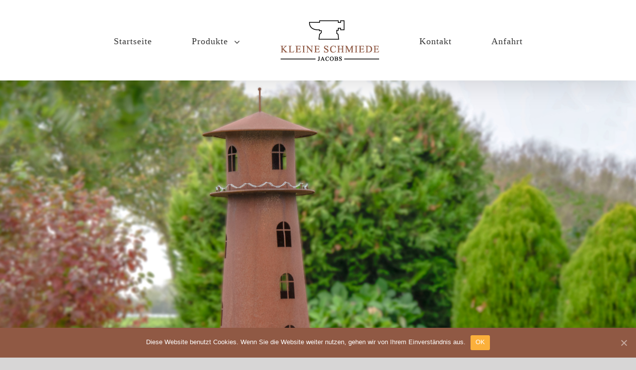

--- FILE ---
content_type: text/html; charset=UTF-8
request_url: https://kleine-schmiede-jacobs.de/
body_size: 10138
content:
<!DOCTYPE html>
<html class="avada-html-layout-wide" lang="de" prefix="og: http://ogp.me/ns# fb: http://ogp.me/ns/fb#">
<head>
	<meta http-equiv="X-UA-Compatible" content="IE=edge" />
	<meta http-equiv="Content-Type" content="text/html; charset=utf-8"/>
	<meta name="viewport" content="width=device-width, initial-scale=1" />
	<title>Kleine Schmiede Jacobs &#8211; Metallarbeiten und individuelles Rostdesign</title>
<link rel='dns-prefetch' href='//s.w.org' />
<link rel="alternate" type="application/rss+xml" title="Kleine Schmiede Jacobs &raquo; Feed" href="https://kleine-schmiede-jacobs.de/feed" />
<link rel="alternate" type="application/rss+xml" title="Kleine Schmiede Jacobs &raquo; Kommentar-Feed" href="https://kleine-schmiede-jacobs.de/comments/feed" />
					<link rel="shortcut icon" href="https://kleine-schmiede-jacobs.de/wp-content/uploads/2018/10/32x32-1.png" type="image/x-icon" />
		
					<!-- For iPhone -->
			<link rel="apple-touch-icon" href="https://kleine-schmiede-jacobs.de/wp-content/uploads/2018/10/57x57.png">
		
					<!-- For iPhone Retina display -->
			<link rel="apple-touch-icon" sizes="114x114" href="https://kleine-schmiede-jacobs.de/wp-content/uploads/2018/10/114x114.png">
		
					<!-- For iPad -->
			<link rel="apple-touch-icon" sizes="72x72" href="https://kleine-schmiede-jacobs.de/wp-content/uploads/2018/10/72x72.png">
		
					<!-- For iPad Retina display -->
			<link rel="apple-touch-icon" sizes="144x144" href="https://kleine-schmiede-jacobs.de/wp-content/uploads/2018/10/114x114-1.png">
				
		<meta property="og:title" content="Startseite"/>
		<meta property="og:type" content="article"/>
		<meta property="og:url" content="https://kleine-schmiede-jacobs.de/"/>
		<meta property="og:site_name" content="Kleine Schmiede Jacobs"/>
		<meta property="og:description" content="Kreative Metallarbeiten &amp; individuelles Rostdesign 
Die kleine Schmiede Jacobs ist ein Familien-Unternehmen, welches in Handarbeit eine Vielzahl von Metallarbeiten fertigt.
Die Optik unserer Produkte variiert durch die verschiedenen Materialien bzw. dessen Weiterverarbeitung. Neben dem derzeit sehr beliebten Rostdesign, bieten wir die Produkte in Edelstahloptik und farbig-pulverbeschichtet an. Sie haben die"/>

									<meta property="og:image" content="http://kleine-schmiede-jacobs.de/wp-content/uploads/2018/10/logo-1.png"/>
									<script type="text/javascript">
			window._wpemojiSettings = {"baseUrl":"https:\/\/s.w.org\/images\/core\/emoji\/12.0.0-1\/72x72\/","ext":".png","svgUrl":"https:\/\/s.w.org\/images\/core\/emoji\/12.0.0-1\/svg\/","svgExt":".svg","source":{"concatemoji":"https:\/\/kleine-schmiede-jacobs.de\/wp-includes\/js\/wp-emoji-release.min.js?ver=5.4.18"}};
			/*! This file is auto-generated */
			!function(e,a,t){var n,r,o,i=a.createElement("canvas"),p=i.getContext&&i.getContext("2d");function s(e,t){var a=String.fromCharCode;p.clearRect(0,0,i.width,i.height),p.fillText(a.apply(this,e),0,0);e=i.toDataURL();return p.clearRect(0,0,i.width,i.height),p.fillText(a.apply(this,t),0,0),e===i.toDataURL()}function c(e){var t=a.createElement("script");t.src=e,t.defer=t.type="text/javascript",a.getElementsByTagName("head")[0].appendChild(t)}for(o=Array("flag","emoji"),t.supports={everything:!0,everythingExceptFlag:!0},r=0;r<o.length;r++)t.supports[o[r]]=function(e){if(!p||!p.fillText)return!1;switch(p.textBaseline="top",p.font="600 32px Arial",e){case"flag":return s([127987,65039,8205,9895,65039],[127987,65039,8203,9895,65039])?!1:!s([55356,56826,55356,56819],[55356,56826,8203,55356,56819])&&!s([55356,57332,56128,56423,56128,56418,56128,56421,56128,56430,56128,56423,56128,56447],[55356,57332,8203,56128,56423,8203,56128,56418,8203,56128,56421,8203,56128,56430,8203,56128,56423,8203,56128,56447]);case"emoji":return!s([55357,56424,55356,57342,8205,55358,56605,8205,55357,56424,55356,57340],[55357,56424,55356,57342,8203,55358,56605,8203,55357,56424,55356,57340])}return!1}(o[r]),t.supports.everything=t.supports.everything&&t.supports[o[r]],"flag"!==o[r]&&(t.supports.everythingExceptFlag=t.supports.everythingExceptFlag&&t.supports[o[r]]);t.supports.everythingExceptFlag=t.supports.everythingExceptFlag&&!t.supports.flag,t.DOMReady=!1,t.readyCallback=function(){t.DOMReady=!0},t.supports.everything||(n=function(){t.readyCallback()},a.addEventListener?(a.addEventListener("DOMContentLoaded",n,!1),e.addEventListener("load",n,!1)):(e.attachEvent("onload",n),a.attachEvent("onreadystatechange",function(){"complete"===a.readyState&&t.readyCallback()})),(n=t.source||{}).concatemoji?c(n.concatemoji):n.wpemoji&&n.twemoji&&(c(n.twemoji),c(n.wpemoji)))}(window,document,window._wpemojiSettings);
		</script>
		<style type="text/css">
img.wp-smiley,
img.emoji {
	display: inline !important;
	border: none !important;
	box-shadow: none !important;
	height: 1em !important;
	width: 1em !important;
	margin: 0 .07em !important;
	vertical-align: -0.1em !important;
	background: none !important;
	padding: 0 !important;
}
</style>
	<link rel='stylesheet' id='wp-block-library-css'  href='https://kleine-schmiede-jacobs.de/wp-includes/css/dist/block-library/style.min.css?ver=5.4.18' type='text/css' media='all' />
<link rel='stylesheet' id='1and1-wizard-welcome-css'  href='https://kleine-schmiede-jacobs.de/wp-content/plugins/1and1-wordpress-assistant/css/welcome-panel.css?ver=5.0.0' type='text/css' media='all' />
<link rel='stylesheet' id='contact-form-7-css'  href='https://kleine-schmiede-jacobs.de/wp-content/plugins/contact-form-7/includes/css/styles.css?ver=5.1.7' type='text/css' media='all' />
<link rel='stylesheet' id='cookie-notice-front-css'  href='https://kleine-schmiede-jacobs.de/wp-content/plugins/cookie-notice/css/front.min.css?ver=5.4.18' type='text/css' media='all' />
<link rel='stylesheet' id='avada-stylesheet-css'  href='https://kleine-schmiede-jacobs.de/wp-content/themes/Avada/assets/css/style.min.css?ver=5.7' type='text/css' media='all' />
<!--[if lte IE 9]>
<link rel='stylesheet' id='avada-IE-fontawesome-css'  href='https://kleine-schmiede-jacobs.de/wp-content/themes/Avada/includes/lib/assets/fonts/fontawesome/font-awesome.min.css?ver=5.7' type='text/css' media='all' />
<![endif]-->
<!--[if IE]>
<link rel='stylesheet' id='avada-IE-css'  href='https://kleine-schmiede-jacobs.de/wp-content/themes/Avada/assets/css/ie.min.css?ver=5.7' type='text/css' media='all' />
<![endif]-->
<link rel='stylesheet' id='fusion-dynamic-css-css'  href='https://kleine-schmiede-jacobs.de/wp-content/uploads/fusion-styles/b2241987d8ea795d1e2130838e64268e.min.css?ver=5.4.18' type='text/css' media='all' />
<script type='text/javascript' src='https://kleine-schmiede-jacobs.de/wp-content/plugins/1and1-wordpress-assistant/js/cookies.js?ver=5.4.18'></script>
<script type='text/javascript' src='https://kleine-schmiede-jacobs.de/wp-includes/js/jquery/jquery.js?ver=1.12.4-wp'></script>
<script type='text/javascript' src='https://kleine-schmiede-jacobs.de/wp-includes/js/jquery/jquery-migrate.min.js?ver=1.4.1'></script>
<script type='text/javascript'>
/* <![CDATA[ */
var cnArgs = {"ajaxUrl":"https:\/\/kleine-schmiede-jacobs.de\/wp-admin\/admin-ajax.php","nonce":"14220ff16f","hideEffect":"fade","position":"bottom","onScroll":"0","onScrollOffset":"100","onClick":"0","cookieName":"cookie_notice_accepted","cookieTime":"2592000","cookieTimeRejected":"2592000","cookiePath":"\/","cookieDomain":"","redirection":"0","cache":"0","refuse":"0","revokeCookies":"0","revokeCookiesOpt":"automatic","secure":"1","coronabarActive":"0"};
/* ]]> */
</script>
<script type='text/javascript' src='https://kleine-schmiede-jacobs.de/wp-content/plugins/cookie-notice/js/front.min.js?ver=1.3.1'></script>
<link rel='https://api.w.org/' href='https://kleine-schmiede-jacobs.de/wp-json/' />
<link rel="EditURI" type="application/rsd+xml" title="RSD" href="https://kleine-schmiede-jacobs.de/xmlrpc.php?rsd" />
<link rel="wlwmanifest" type="application/wlwmanifest+xml" href="https://kleine-schmiede-jacobs.de/wp-includes/wlwmanifest.xml" /> 
<meta name="generator" content="WordPress 5.4.18" />
<link rel="canonical" href="https://kleine-schmiede-jacobs.de/" />
<link rel='shortlink' href='https://kleine-schmiede-jacobs.de/' />
<link rel="alternate" type="application/json+oembed" href="https://kleine-schmiede-jacobs.de/wp-json/oembed/1.0/embed?url=https%3A%2F%2Fkleine-schmiede-jacobs.de%2F" />
<link rel="alternate" type="text/xml+oembed" href="https://kleine-schmiede-jacobs.de/wp-json/oembed/1.0/embed?url=https%3A%2F%2Fkleine-schmiede-jacobs.de%2F&#038;format=xml" />
		
		
	<script type="text/javascript">
		var doc = document.documentElement;
		doc.setAttribute('data-useragent', navigator.userAgent);
	</script>

	</head>

<body class="home page-template-default page page-id-17 cookies-not-set fusion-image-hovers fusion-body ltr no-tablet-sticky-header no-mobile-sticky-header no-mobile-slidingbar no-mobile-totop fusion-disable-outline mobile-logo-pos-left layout-wide-mode fusion-top-header menu-text-align-center mobile-menu-design-modern fusion-show-pagination-text fusion-header-layout-v7 avada-responsive avada-footer-fx-none fusion-search-form-classic fusion-avatar-square">
	<a class="skip-link screen-reader-text" href="#content">Skip to content</a>
				<div id="wrapper" class="">
		<div id="home" style="position:relative;top:-1px;"></div>
		
			<header class="fusion-header-wrapper fusion-header-shadow">
				<div class="fusion-header-v7 fusion-logo-left fusion-sticky-menu- fusion-sticky-logo-1 fusion-mobile-logo-  fusion-mobile-menu-design-modern">
					<div class="fusion-header-sticky-height"></div>
<div class="fusion-header" >
	<div class="fusion-row fusion-middle-logo-menu">
				<nav class="fusion-main-menu fusion-main-menu-sticky" aria-label="Main Menu"><ul role="menubar" id="menu-oberes-menue" class="fusion-menu fusion-middle-logo-ul"><li  id="menu-item-28"  class="menu-item menu-item-type-custom menu-item-object-custom menu-item-28"  data-item-id="28"><a  href="http://s758150605.online.de/" class="fusion-top-level-link fusion-bar-highlight" role="menuitem"><span class="menu-text">Startseite</span></a></li><li  id="menu-item-114"  class="menu-item menu-item-type-post_type menu-item-object-page menu-item-has-children menu-item-114 fusion-dropdown-menu"  data-item-id="114"><a  href="https://kleine-schmiede-jacobs.de/produkte" class="fusion-top-level-link fusion-bar-highlight" role="menuitem"><span class="menu-text">Produkte</span> <span class="fusion-caret"><i class="fusion-dropdown-indicator"></i></span></a><ul role="menu" class="sub-menu"><li  id="menu-item-115"  class="menu-item menu-item-type-post_type menu-item-object-page menu-item-115 fusion-dropdown-submenu" ><a  href="https://kleine-schmiede-jacobs.de/feuerschalen" class="fusion-bar-highlight" role="menuitem"><span>Feuerschalen</span></a></li><li  id="menu-item-126"  class="menu-item menu-item-type-post_type menu-item-object-page menu-item-126 fusion-dropdown-submenu" ><a  href="https://kleine-schmiede-jacobs.de/gartendekoration" class="fusion-bar-highlight" role="menuitem"><span>Gartendekoration</span></a></li><li  id="menu-item-136"  class="menu-item menu-item-type-post_type menu-item-object-page menu-item-136 fusion-dropdown-submenu" ><a  href="https://kleine-schmiede-jacobs.de/saeulen" class="fusion-bar-highlight" role="menuitem"><span>Säulen</span></a></li><li  id="menu-item-208"  class="menu-item menu-item-type-post_type menu-item-object-page menu-item-208 fusion-dropdown-submenu" ><a  href="https://kleine-schmiede-jacobs.de/lampen" class="fusion-bar-highlight" role="menuitem"><span>Lampen</span></a></li></ul></li>	<li class="fusion-middle-logo-menu-logo fusion-logo" data-margin-top="31px" data-margin-bottom="31px" data-margin-left="0px" data-margin-right="0px">
			<a class="fusion-logo-link"  href="https://kleine-schmiede-jacobs.de/" >

						<!-- standard logo -->
			<img src="https://kleine-schmiede-jacobs.de/wp-content/uploads/2018/10/logo-1.png" srcset="https://kleine-schmiede-jacobs.de/wp-content/uploads/2018/10/logo-1.png 1x" width="200" height="100" alt="Kleine Schmiede Jacobs Logo" retina_logo_url="" class="fusion-standard-logo" />

			
											<!-- sticky header logo -->
				<img src="https://kleine-schmiede-jacobs.de/wp-content/uploads/2018/10/logo.png" srcset="https://kleine-schmiede-jacobs.de/wp-content/uploads/2018/10/logo.png 1x" width="300" height="150" alt="Kleine Schmiede Jacobs Logo" retina_logo_url="" class="fusion-sticky-logo" />
					</a>
		</li><li  id="menu-item-31"  class="menu-item menu-item-type-post_type menu-item-object-page menu-item-31"  data-item-id="31"><a  href="https://kleine-schmiede-jacobs.de/kontakt" class="fusion-top-level-link fusion-bar-highlight" role="menuitem"><span class="menu-text">Kontakt</span></a></li><li  id="menu-item-46"  class="menu-item menu-item-type-post_type menu-item-object-page menu-item-46"  data-item-id="46"><a  href="https://kleine-schmiede-jacobs.de/anfahrt" class="fusion-top-level-link fusion-bar-highlight" role="menuitem"><span class="menu-text">Anfahrt</span></a></li></ul></nav>	<div class="fusion-mobile-menu-icons">
							<a href="#" class="fusion-icon fusion-icon-bars" aria-label="Toggle mobile menu" aria-expanded="false"></a>
		
		
		
			</div>
	
<nav class="fusion-mobile-nav-holder fusion-mobile-menu-text-align-left"></nav>

					</div>
</div>
				</div>
				<div class="fusion-clearfix"></div>
			</header>
					
		
		<div id="sliders-container">
			<div id="fusion-slider-5" class="fusion-slider-container fusion-slider-17 full-width-slider-container" style="height:600px;max-width:100%;">
	<style type="text/css" scoped="scoped">
		#fusion-slider-5 .flex-direction-nav a {width:63px;height:63px;line-height:63px;font-size:25px;}	</style>
	<div class="fusion-slider-loading">Loading...</div>
	<div class="tfs-slider flexslider main-flex full-width-slider" style="max-width:100%;" data-slider_width="100%" data-slider_height="600px" data-slider_content_width="" data-full_screen="0" data-slider_indicator="" data-slider_indicator_color="#ffffff" data-parallax="0" data-nav_arrows="1" data-nav_box_width="63px" data-nav_box_height="63px" data-nav_arrow_size="25px" data-autoplay="1" data-loop="1" data-orderby="date" data-order="DESC" data-animation="fade" data-slideshow_speed="6000" data-animation_speed="600" data-typo_sensitivity="1" data-typo_factor="1.5" data-slider_id="5" >
		<ul class="slides" style="max-width:100%;">
															<li data-mute="yes" data-loop="yes" data-autoplay="yes">
					<div class="slide-content-container slide-content-left" style="display: none;">
						<div class="slide-content" style="">
																													<div class="buttons" >
																										</div>
													</div>
					</div>
																									<div class="background background-image" style="background-image: url(https://kleine-schmiede-jacobs.de/wp-content/uploads/2018/10/leuchtturm_slider-1.jpg);max-width:100%;height:600px;filter: progid:DXImageTransform.Microsoft.AlphaImageLoader(src='https://kleine-schmiede-jacobs.de/wp-content/uploads/2018/10/leuchtturm_slider-1.jpg', sizingMethod='scale');-ms-filter:'progid:DXImageTransform.Microsoft.AlphaImageLoader(src='https://kleine-schmiede-jacobs.de/wp-content/uploads/2018/10/leuchtturm_slider-1.jpg', sizingMethod='scale')';" data-imgwidth="7029">
																																				</div>
				</li>
					</ul>
	</div>
</div>
		</div>
				
		
									
				<main id="main" role="main" class="clearfix " style="">
			<div class="fusion-row" style="">
<section id="content" style="width: 100%;">
					<div id="post-17" class="post-17 page type-page status-publish hentry">
			<span class="entry-title rich-snippet-hidden">Startseite</span><span class="vcard rich-snippet-hidden"><span class="fn"><a href="https://kleine-schmiede-jacobs.de/author/jacobs" title="Beiträge von Jacobs" rel="author">Jacobs</a></span></span><span class="updated rich-snippet-hidden">2018-12-11T08:54:05+00:00</span>																			
			<div class="post-content">
				<div class="fusion-fullwidth fullwidth-box nonhundred-percent-fullwidth non-hundred-percent-height-scrolling"  style='background-color: rgba(255,255,255,0);background-position: center center;background-repeat: no-repeat;padding-top:0px;padding-right:0px;padding-bottom:0px;padding-left:0px;'><div class="fusion-builder-row fusion-row "><div  class="fusion-layout-column fusion_builder_column fusion_builder_column_1_1  fusion-one-full fusion-column-first fusion-column-last 1_1"  style='margin-top:0px;margin-bottom:0px;'>
					<div class="fusion-column-wrapper" style="padding: 0px 0px 0px 0px;background-position:left top;background-repeat:no-repeat;-webkit-background-size:cover;-moz-background-size:cover;-o-background-size:cover;background-size:cover;"  data-bg-url="">
						<div class="fusion-text"><h1 style="text-align: center;">Kreative Metallarbeiten &amp; individuelles Rostdesign</h1>
</div><div class="fusion-text"><p style="text-align: center;">Die kleine Schmiede Jacobs ist ein Familien-Unternehmen, welches in Handarbeit eine Vielzahl von Metallarbeiten fertigt.</p>
<p style="text-align: center;">Die Optik unserer Produkte variiert durch die verschiedenen Materialien bzw. dessen Weiterverarbeitung. Neben dem derzeit sehr beliebten Rostdesign, bieten wir die Produkte in Edelstahloptik und farbig-pulverbeschichtet an. Sie haben die Entscheidungsfreiheit und die Möglichkeit, Ihr Produkt nach eigenen Vorstellungen anfertigen zu lassen.</p>
</div><div class="fusion-clearfix"></div>

					</div>
				</div></div></div><div class="fusion-fullwidth fullwidth-box nonhundred-percent-fullwidth non-hundred-percent-height-scrolling"  style='background-color: rgba(255,255,255,0);background-position: center center;background-repeat: no-repeat;padding-top:0px;padding-right:0px;padding-bottom:0px;padding-left:0px;'><div class="fusion-builder-row fusion-row "><div  class="fusion-layout-column fusion_builder_column fusion_builder_column_1_1  fusion-one-full fusion-column-first fusion-column-last 1_1"  style='margin-top:0px;margin-bottom:20px;'>
					<div class="fusion-column-wrapper" style="padding: 8% 0px 0px 0px;background-position:left top;background-repeat:no-repeat;-webkit-background-size:cover;-moz-background-size:cover;-o-background-size:cover;background-size:cover;"  data-bg-url="">
						<style type="text/css" scoped="scoped">.fusion-gallery-1 .fusion-gallery-image {border:0px solid #f6f6f6;}</style><div class="fusion-gallery fusion-gallery-container fusion-grid-3 fusion-columns-total-3 fusion-gallery-layout-grid fusion-gallery-1" style="margin:-5px;"><div style="padding:5px;" class="fusion-grid-column fusion-gallery-column fusion-gallery-column-3 hover-type-none"><div class="fusion-gallery-image"><img src="https://kleine-schmiede-jacobs.de/wp-content/uploads/2018/10/10-400x400.jpg" alt="" title="" aria-label="" class="img-responsive wp-image-253" srcset="https://kleine-schmiede-jacobs.de/wp-content/uploads/2018/10/10-200x200.jpg 200w, https://kleine-schmiede-jacobs.de/wp-content/uploads/2018/10/10-400x400.jpg 400w, https://kleine-schmiede-jacobs.de/wp-content/uploads/2018/10/10-600x600.jpg 600w, https://kleine-schmiede-jacobs.de/wp-content/uploads/2018/10/10-800x800.jpg 800w, https://kleine-schmiede-jacobs.de/wp-content/uploads/2018/10/10-1200x1200.jpg 1200w" sizes="(min-width: 2200px) 100vw, (min-width: 784px) 363px, (min-width: 712px) 545px, (min-width: 640px) 712px, " /></div></div><div style="padding:5px;" class="fusion-grid-column fusion-gallery-column fusion-gallery-column-3 hover-type-none"><div class="fusion-gallery-image"><img src="https://kleine-schmiede-jacobs.de/wp-content/uploads/2018/10/08-400x400.jpg" alt="" title="" aria-label="" class="img-responsive wp-image-251" srcset="https://kleine-schmiede-jacobs.de/wp-content/uploads/2018/10/08-200x200.jpg 200w, https://kleine-schmiede-jacobs.de/wp-content/uploads/2018/10/08-400x400.jpg 400w, https://kleine-schmiede-jacobs.de/wp-content/uploads/2018/10/08-600x600.jpg 600w, https://kleine-schmiede-jacobs.de/wp-content/uploads/2018/10/08-800x800.jpg 800w, https://kleine-schmiede-jacobs.de/wp-content/uploads/2018/10/08-1200x1200.jpg 1200w" sizes="(min-width: 2200px) 100vw, (min-width: 784px) 363px, (min-width: 712px) 545px, (min-width: 640px) 712px, " /></div></div><div style="padding:5px;" class="fusion-grid-column fusion-gallery-column fusion-gallery-column-3 hover-type-none"><div class="fusion-gallery-image"><img src="https://kleine-schmiede-jacobs.de/wp-content/uploads/2018/10/09-400x400.jpg" alt="" title="" aria-label="" class="img-responsive wp-image-252" srcset="https://kleine-schmiede-jacobs.de/wp-content/uploads/2018/10/09-200x200.jpg 200w, https://kleine-schmiede-jacobs.de/wp-content/uploads/2018/10/09-400x400.jpg 400w, https://kleine-schmiede-jacobs.de/wp-content/uploads/2018/10/09-600x600.jpg 600w, https://kleine-schmiede-jacobs.de/wp-content/uploads/2018/10/09-800x800.jpg 800w, https://kleine-schmiede-jacobs.de/wp-content/uploads/2018/10/09-1200x1200.jpg 1200w" sizes="(min-width: 2200px) 100vw, (min-width: 784px) 363px, (min-width: 712px) 545px, (min-width: 640px) 712px, " /></div></div><div class="clearfix"></div></div><div class="fusion-clearfix"></div>

					</div>
				</div></div></div>
							</div>
																													</div>
		</section>
					
				</div>  <!-- fusion-row -->
			</main>  <!-- #main -->
			
			
			
										
				<div class="fusion-footer">
						
	<footer role="contentinfo" class="fusion-footer-widget-area fusion-widget-area">
		<div class="fusion-row">
			<div class="fusion-columns fusion-columns-4 fusion-widget-area">
				
																									<div class="fusion-column col-lg-3 col-md-3 col-sm-3">
							<section id="text-8" class="fusion-footer-widget-column widget widget_text">			<div class="textwidget"><p><strong>Adresse</strong><br />
Gellendyck 26<br />
47638 Straelen</p>
<p><b>Kontakt</b></p>
<p>Tel.: 02834 984878<br />
Mobil: 0157 38074252<br />
Mail: kleine-schmiede-jacobs@web.de</p>
<p><strong>Öffnungszeiten</strong><br />
Samstag: 9.00-16.00 Uhr<br />
oder nach Absprache</p>
</div>
		<div style="clear:both;"></div></section>																					</div>
																										<div class="fusion-column col-lg-3 col-md-3 col-sm-3">
													</div>
																										<div class="fusion-column col-lg-3 col-md-3 col-sm-3">
													</div>
																										<div class="fusion-column fusion-column-last col-lg-3 col-md-3 col-sm-3">
													</div>
																											
				<div class="fusion-clearfix"></div>
			</div> <!-- fusion-columns -->
		</div> <!-- fusion-row -->
	</footer> <!-- fusion-footer-widget-area -->

	
	<footer id="footer" class="fusion-footer-copyright-area fusion-footer-copyright-center">
		<div class="fusion-row">
			<div class="fusion-copyright-content">

				<div class="fusion-copyright-notice">
		<div>
		Copyright 2018</a> | <a href="http://kleine-schmiede-jacobs.de/impressum">Impressum</a> | <a href=" http://kleine-schmiede-jacobs.de/datenschutzerklaerung">Datenschutzerklärung</a>	</div>
</div>
<div class="fusion-social-links-footer">
	</div>

			</div> <!-- fusion-fusion-copyright-content -->
		</div> <!-- fusion-row -->
	</footer> <!-- #footer -->
				</div> <!-- fusion-footer -->
			
								</div> <!-- wrapper -->

								<a class="fusion-one-page-text-link fusion-page-load-link"></a>

						<script type="text/javascript">
				jQuery( document ).ready( function() {
					var ajaxurl = 'https://kleine-schmiede-jacobs.de/wp-admin/admin-ajax.php';
					if ( 0 < jQuery( '.fusion-login-nonce' ).length ) {
						jQuery.get( ajaxurl, { 'action': 'fusion_login_nonce' }, function( response ) {
							jQuery( '.fusion-login-nonce' ).html( response );
						});
					}
				});
				</script>
				<script type='text/javascript'>
/* <![CDATA[ */
var wpcf7 = {"apiSettings":{"root":"https:\/\/kleine-schmiede-jacobs.de\/wp-json\/contact-form-7\/v1","namespace":"contact-form-7\/v1"}};
/* ]]> */
</script>
<script type='text/javascript' src='https://kleine-schmiede-jacobs.de/wp-content/plugins/contact-form-7/includes/js/scripts.js?ver=5.1.7'></script>
<!--[if IE 9]>
<script type='text/javascript' src='https://kleine-schmiede-jacobs.de/wp-content/themes/Avada/includes/lib/assets/min/js/general/fusion-ie9.js?ver=1'></script>
<![endif]-->
<script type='text/javascript' src='https://kleine-schmiede-jacobs.de/wp-content/themes/Avada/includes/lib/assets/min/js/library/isotope.js?ver=3.0.4'></script>
<script type='text/javascript' src='https://kleine-schmiede-jacobs.de/wp-content/themes/Avada/includes/lib/assets/min/js/library/jquery.infinitescroll.js?ver=2.1'></script>
<script type='text/javascript' src='https://kleine-schmiede-jacobs.de/wp-content/plugins/fusion-core/js/min/avada-faqs.js?ver=1'></script>
<script type='text/javascript' src='https://kleine-schmiede-jacobs.de/wp-content/themes/Avada/includes/lib/assets/min/js/library/modernizr.js?ver=3.3.1'></script>
<script type='text/javascript' src='https://kleine-schmiede-jacobs.de/wp-content/themes/Avada/includes/lib/assets/min/js/library/jquery.fitvids.js?ver=1.1'></script>
<script type='text/javascript'>
/* <![CDATA[ */
var fusionVideoGeneralVars = {"status_vimeo":"1","status_yt":"1"};
/* ]]> */
</script>
<script type='text/javascript' src='https://kleine-schmiede-jacobs.de/wp-content/themes/Avada/includes/lib/assets/min/js/library/fusion-video-general.js?ver=1'></script>
<script type='text/javascript'>
/* <![CDATA[ */
var fusionLightboxVideoVars = {"lightbox_video_width":"1280","lightbox_video_height":"720"};
/* ]]> */
</script>
<script type='text/javascript' src='https://kleine-schmiede-jacobs.de/wp-content/themes/Avada/includes/lib/assets/min/js/library/jquery.ilightbox.js?ver=2.2.3'></script>
<script type='text/javascript' src='https://kleine-schmiede-jacobs.de/wp-content/themes/Avada/includes/lib/assets/min/js/library/jquery.mousewheel.js?ver=3.0.6'></script>
<script type='text/javascript'>
/* <![CDATA[ */
var fusionLightboxVars = {"status_lightbox":"1","lightbox_gallery":"1","lightbox_skin":"metro-white","lightbox_title":"1","lightbox_arrows":"1","lightbox_slideshow_speed":"5000","lightbox_autoplay":"","lightbox_opacity":"0.9","lightbox_desc":"1","lightbox_social":"1","lightbox_deeplinking":"1","lightbox_path":"vertical","lightbox_post_images":"1","lightbox_animation_speed":"Normal"};
/* ]]> */
</script>
<script type='text/javascript' src='https://kleine-schmiede-jacobs.de/wp-content/themes/Avada/includes/lib/assets/min/js/general/fusion-lightbox.js?ver=1'></script>
<script type='text/javascript' src='https://kleine-schmiede-jacobs.de/wp-content/themes/Avada/includes/lib/assets/min/js/library/imagesLoaded.js?ver=3.1.8'></script>
<script type='text/javascript' src='https://kleine-schmiede-jacobs.de/wp-content/themes/Avada/includes/lib/assets/min/js/library/packery.js?ver=2.0.0'></script>
<script type='text/javascript'>
/* <![CDATA[ */
var avadaPortfolioVars = {"lightbox_behavior":"all","infinite_finished_msg":"<em>All items displayed.<\/em>","infinite_blog_text":"<em>Loading the next set of posts...<\/em>","content_break_point":"800"};
/* ]]> */
</script>
<script type='text/javascript' src='https://kleine-schmiede-jacobs.de/wp-content/plugins/fusion-core/js/min/avada-portfolio.js?ver=1'></script>
<script type='text/javascript' src='https://kleine-schmiede-jacobs.de/wp-content/themes/Avada/includes/lib/assets/min/js/library/cssua.js?ver=2.1.28'></script>
<script type='text/javascript' src='https://kleine-schmiede-jacobs.de/wp-content/themes/Avada/includes/lib/assets/min/js/library/jquery.waypoints.js?ver=2.0.3'></script>
<script type='text/javascript' src='https://kleine-schmiede-jacobs.de/wp-content/themes/Avada/includes/lib/assets/min/js/general/fusion-waypoints.js?ver=1'></script>
<script type='text/javascript'>
/* <![CDATA[ */
var fusionAnimationsVars = {"disable_mobile_animate_css":"0"};
/* ]]> */
</script>
<script type='text/javascript' src='https://kleine-schmiede-jacobs.de/wp-content/plugins/fusion-builder/assets/js/min/general/fusion-animations.js?ver=1'></script>
<script type='text/javascript' src='https://kleine-schmiede-jacobs.de/wp-content/plugins/fusion-builder/assets/js/min/library/jquery.countdown.js?ver=1.0'></script>
<script type='text/javascript' src='https://kleine-schmiede-jacobs.de/wp-content/plugins/fusion-builder/assets/js/min/general/fusion-countdown.js?ver=1'></script>
<script type='text/javascript' src='https://kleine-schmiede-jacobs.de/wp-content/plugins/fusion-builder/assets/js/min/library/jquery.event.move.js?ver=2.0'></script>
<script type='text/javascript' src='https://kleine-schmiede-jacobs.de/wp-content/plugins/fusion-builder/assets/js/min/general/fusion-image-before-after.js?ver=1.0'></script>
<script type='text/javascript'>
/* <![CDATA[ */
var fusionBgImageVars = {"content_break_point":"800"};
/* ]]> */
</script>
<script type='text/javascript' src='https://kleine-schmiede-jacobs.de/wp-content/plugins/fusion-builder/assets/js/min/general/fusion-column-bg-image.js?ver=1'></script>
<script type='text/javascript'>
/* <![CDATA[ */
var fusionEqualHeightVars = {"content_break_point":"800"};
/* ]]> */
</script>
<script type='text/javascript' src='https://kleine-schmiede-jacobs.de/wp-content/themes/Avada/includes/lib/assets/min/js/general/fusion-equal-heights.js?ver=1'></script>
<script type='text/javascript' src='https://kleine-schmiede-jacobs.de/wp-content/plugins/fusion-builder/assets/js/min/general/fusion-column.js?ver=1'></script>
<script type='text/javascript'>
/* <![CDATA[ */
var fusionMapsVars = {"admin_ajax":"https:\/\/kleine-schmiede-jacobs.de\/wp-admin\/admin-ajax.php"};
/* ]]> */
</script>
<script type='text/javascript' src='https://kleine-schmiede-jacobs.de/wp-content/themes/Avada/includes/lib/assets/min/js/library/jquery.fusion_maps.js?ver=2.2.2'></script>
<script type='text/javascript' src='https://kleine-schmiede-jacobs.de/wp-content/themes/Avada/includes/lib/assets/min/js/general/fusion-google-map.js?ver=1'></script>
<script type='text/javascript' src='https://kleine-schmiede-jacobs.de/wp-content/plugins/fusion-builder/assets/js/min/general/fusion-syntax-highlighter.js?ver=1'></script>
<script type='text/javascript' src='https://kleine-schmiede-jacobs.de/wp-content/plugins/fusion-builder/assets/js/min/general/fusion-flip-boxes.js?ver=1'></script>
<script type='text/javascript' src='https://kleine-schmiede-jacobs.de/wp-content/plugins/fusion-builder/assets/js/min/general/fusion-gallery.js?ver=1'></script>
<script type='text/javascript' src='https://kleine-schmiede-jacobs.de/wp-content/plugins/fusion-builder/assets/js/min/library/jquery.countTo.js?ver=1'></script>
<script type='text/javascript' src='https://kleine-schmiede-jacobs.de/wp-content/themes/Avada/includes/lib/assets/min/js/library/jquery.appear.js?ver=1'></script>
<script type='text/javascript'>
/* <![CDATA[ */
var fusionCountersBox = {"counter_box_speed":"1000"};
/* ]]> */
</script>
<script type='text/javascript' src='https://kleine-schmiede-jacobs.de/wp-content/plugins/fusion-builder/assets/js/min/general/fusion-counters-box.js?ver=1'></script>
<script type='text/javascript' src='https://kleine-schmiede-jacobs.de/wp-content/themes/Avada/includes/lib/assets/min/js/library/jquery.cycle.js?ver=3.0.3'></script>
<script type='text/javascript'>
/* <![CDATA[ */
var fusionTestimonialVars = {"testimonials_speed":"4000"};
/* ]]> */
</script>
<script type='text/javascript' src='https://kleine-schmiede-jacobs.de/wp-content/plugins/fusion-builder/assets/js/min/general/fusion-testimonials.js?ver=1'></script>
<script type='text/javascript' src='https://kleine-schmiede-jacobs.de/wp-content/plugins/fusion-builder/assets/js/min/general/fusion-progress.js?ver=1'></script>
<script type='text/javascript' src='https://kleine-schmiede-jacobs.de/wp-content/themes/Avada/includes/lib/assets/min/js/library/jquery.easyPieChart.js?ver=2.1.7'></script>
<script type='text/javascript' src='https://kleine-schmiede-jacobs.de/wp-content/plugins/fusion-builder/assets/js/min/general/fusion-counters-circle.js?ver=1'></script>
<script type='text/javascript'>
/* <![CDATA[ */
var fusionRecentPostsVars = {"infinite_loading_text":"<em>Loading the next set of posts...<\/em>","infinite_finished_msg":"<em>All items displayed.<\/em>","slideshow_autoplay":"1","slideshow_speed":"7000","pagination_video_slide":"","status_yt":"1"};
/* ]]> */
</script>
<script type='text/javascript' src='https://kleine-schmiede-jacobs.de/wp-content/plugins/fusion-builder/assets/js/min/general/fusion-recent-posts.js?ver=1'></script>
<script type='text/javascript' src='https://kleine-schmiede-jacobs.de/wp-content/themes/Avada/includes/lib/assets/min/js/library/jquery.fade.js?ver=1'></script>
<script type='text/javascript' src='https://kleine-schmiede-jacobs.de/wp-content/themes/Avada/includes/lib/assets/min/js/library/jquery.requestAnimationFrame.js?ver=1'></script>
<script type='text/javascript' src='https://kleine-schmiede-jacobs.de/wp-content/themes/Avada/includes/lib/assets/min/js/library/fusion-parallax.js?ver=1'></script>
<script type='text/javascript'>
/* <![CDATA[ */
var fusionVideoBgVars = {"status_vimeo":"1","status_yt":"1"};
/* ]]> */
</script>
<script type='text/javascript' src='https://kleine-schmiede-jacobs.de/wp-content/themes/Avada/includes/lib/assets/min/js/library/fusion-video-bg.js?ver=1'></script>
<script type='text/javascript'>
/* <![CDATA[ */
var fusionContainerVars = {"content_break_point":"800","container_hundred_percent_height_mobile":"0","is_sticky_header_transparent":"0"};
/* ]]> */
</script>
<script type='text/javascript' src='https://kleine-schmiede-jacobs.de/wp-content/plugins/fusion-builder/assets/js/min/general/fusion-container.js?ver=1'></script>
<script type='text/javascript' src='https://kleine-schmiede-jacobs.de/wp-content/themes/Avada/includes/lib/assets/min/js/library/bootstrap.collapse.js?ver=3.1.1'></script>
<script type='text/javascript' src='https://kleine-schmiede-jacobs.de/wp-content/plugins/fusion-builder/assets/js/min/general/fusion-toggles.js?ver=1'></script>
<script type='text/javascript' src='https://kleine-schmiede-jacobs.de/wp-content/themes/Avada/includes/lib/assets/min/js/library/bootstrap.transition.js?ver=3.3.6'></script>
<script type='text/javascript' src='https://kleine-schmiede-jacobs.de/wp-content/themes/Avada/includes/lib/assets/min/js/library/bootstrap.tab.js?ver=3.1.1'></script>
<script type='text/javascript'>
/* <![CDATA[ */
var fusionTabVars = {"content_break_point":"800"};
/* ]]> */
</script>
<script type='text/javascript' src='https://kleine-schmiede-jacobs.de/wp-content/plugins/fusion-builder/assets/js/min/general/fusion-tabs.js?ver=1'></script>
<script type='text/javascript' src='https://kleine-schmiede-jacobs.de/wp-content/plugins/fusion-builder/assets/js/min/general/fusion-title.js?ver=1'></script>
<script type='text/javascript' src='https://kleine-schmiede-jacobs.de/wp-content/plugins/fusion-builder/assets/js/min/general/fusion-events.js?ver=1'></script>
<script type='text/javascript' src='https://kleine-schmiede-jacobs.de/wp-content/themes/Avada/includes/lib/assets/min/js/library/bootstrap.modal.js?ver=3.1.1'></script>
<script type='text/javascript' src='https://kleine-schmiede-jacobs.de/wp-content/plugins/fusion-builder/assets/js/min/general/fusion-modal.js?ver=1'></script>
<script type='text/javascript' src='https://kleine-schmiede-jacobs.de/wp-content/plugins/fusion-builder/assets/js/min/library/Chart.js?ver=2.7.1'></script>
<script type='text/javascript' src='https://kleine-schmiede-jacobs.de/wp-content/plugins/fusion-builder/assets/js/min/general/fusion-chart.js?ver=1'></script>
<script type='text/javascript' src='https://kleine-schmiede-jacobs.de/wp-content/plugins/fusion-builder/assets/js/min/general/fusion-content-boxes.js?ver=1'></script>
<script type='text/javascript' src='https://kleine-schmiede-jacobs.de/wp-content/themes/Avada/includes/lib/assets/min/js/library/vimeoPlayer.js?ver=2.2.1'></script>
<script type='text/javascript'>
/* <![CDATA[ */
var fusionVideoVars = {"status_vimeo":"1"};
/* ]]> */
</script>
<script type='text/javascript' src='https://kleine-schmiede-jacobs.de/wp-content/plugins/fusion-builder/assets/js/min/general/fusion-video.js?ver=1'></script>
<script type='text/javascript' src='https://kleine-schmiede-jacobs.de/wp-content/themes/Avada/includes/lib/assets/min/js/library/jquery.hoverintent.js?ver=1'></script>
<script type='text/javascript' src='https://kleine-schmiede-jacobs.de/wp-content/themes/Avada/assets/min/js/general/avada-vertical-menu-widget.js?ver=1'></script>
<script type='text/javascript' src='https://kleine-schmiede-jacobs.de/wp-content/themes/Avada/includes/lib/assets/min/js/library/bootstrap.tooltip.js?ver=3.3.5'></script>
<script type='text/javascript' src='https://kleine-schmiede-jacobs.de/wp-content/themes/Avada/includes/lib/assets/min/js/library/bootstrap.popover.js?ver=3.3.5'></script>
<script type='text/javascript' src='https://kleine-schmiede-jacobs.de/wp-content/themes/Avada/includes/lib/assets/min/js/library/jquery.carouFredSel.js?ver=6.2.1'></script>
<script type='text/javascript' src='https://kleine-schmiede-jacobs.de/wp-content/themes/Avada/includes/lib/assets/min/js/library/jquery.easing.js?ver=1.3'></script>
<script type='text/javascript' src='https://kleine-schmiede-jacobs.de/wp-content/themes/Avada/includes/lib/assets/min/js/library/jquery.flexslider.js?ver=2.2.2'></script>
<script type='text/javascript' src='https://kleine-schmiede-jacobs.de/wp-content/themes/Avada/includes/lib/assets/min/js/library/jquery.hoverflow.js?ver=1'></script>
<script type='text/javascript' src='https://kleine-schmiede-jacobs.de/wp-content/themes/Avada/includes/lib/assets/min/js/library/jquery.placeholder.js?ver=2.0.7'></script>
<script type='text/javascript' src='https://kleine-schmiede-jacobs.de/wp-content/themes/Avada/includes/lib/assets/min/js/library/jquery.touchSwipe.js?ver=1.6.6'></script>
<script type='text/javascript' src='https://kleine-schmiede-jacobs.de/wp-content/themes/Avada/includes/lib/assets/min/js/general/fusion-alert.js?ver=1'></script>
<script type='text/javascript'>
/* <![CDATA[ */
var fusionCarouselVars = {"related_posts_speed":"2500","carousel_speed":"2500"};
/* ]]> */
</script>
<script type='text/javascript' src='https://kleine-schmiede-jacobs.de/wp-content/themes/Avada/includes/lib/assets/min/js/general/fusion-carousel.js?ver=1'></script>
<script type='text/javascript'>
/* <![CDATA[ */
var fusionFlexSliderVars = {"status_vimeo":"1","page_smoothHeight":"false","slideshow_autoplay":"1","slideshow_speed":"7000","pagination_video_slide":"","status_yt":"1","flex_smoothHeight":"false"};
/* ]]> */
</script>
<script type='text/javascript' src='https://kleine-schmiede-jacobs.de/wp-content/themes/Avada/includes/lib/assets/min/js/general/fusion-flexslider.js?ver=1'></script>
<script type='text/javascript' src='https://kleine-schmiede-jacobs.de/wp-content/themes/Avada/includes/lib/assets/min/js/general/fusion-popover.js?ver=1'></script>
<script type='text/javascript' src='https://kleine-schmiede-jacobs.de/wp-content/themes/Avada/includes/lib/assets/min/js/general/fusion-tooltip.js?ver=1'></script>
<script type='text/javascript' src='https://kleine-schmiede-jacobs.de/wp-content/themes/Avada/includes/lib/assets/min/js/general/fusion-sharing-box.js?ver=1'></script>
<script type='text/javascript'>
/* <![CDATA[ */
var fusionBlogVars = {"infinite_blog_text":"<em>Loading the next set of posts...<\/em>","infinite_finished_msg":"<em>All items displayed.<\/em>","slideshow_autoplay":"1","slideshow_speed":"7000","pagination_video_slide":"","status_yt":"1","lightbox_behavior":"all","blog_pagination_type":"Pagination","flex_smoothHeight":"false"};
/* ]]> */
</script>
<script type='text/javascript' src='https://kleine-schmiede-jacobs.de/wp-content/themes/Avada/includes/lib/assets/min/js/general/fusion-blog.js?ver=1'></script>
<script type='text/javascript' src='https://kleine-schmiede-jacobs.de/wp-content/themes/Avada/includes/lib/assets/min/js/general/fusion-button.js?ver=1'></script>
<script type='text/javascript' src='https://kleine-schmiede-jacobs.de/wp-content/themes/Avada/includes/lib/assets/min/js/general/fusion-general-global.js?ver=1'></script>
<script type='text/javascript'>
/* <![CDATA[ */
var fusionIe1011Vars = {"form_bg_color":"#ffffff"};
/* ]]> */
</script>
<script type='text/javascript' src='https://kleine-schmiede-jacobs.de/wp-content/themes/Avada/includes/lib/assets/min/js/general/fusion-ie1011.js?ver=1'></script>
<script type='text/javascript'>
/* <![CDATA[ */
var avadaHeaderVars = {"header_position":"top","header_layout":"v7","header_sticky":"0","header_sticky_type2_layout":"menu_only","side_header_break_point":"800","header_sticky_mobile":"0","header_sticky_tablet":"0","mobile_menu_design":"modern","sticky_header_shrinkage":"0","nav_height":"70","nav_highlight_border":"4","nav_highlight_style":"bar","logo_margin_top":"31px","logo_margin_bottom":"31px","layout_mode":"wide","header_padding_top":"0px","header_padding_bottom":"0px","offset_scroll":"full"};
/* ]]> */
</script>
<script type='text/javascript' src='https://kleine-schmiede-jacobs.de/wp-content/themes/Avada/assets/min/js/general/avada-header.js?ver=5.7'></script>
<script type='text/javascript'>
/* <![CDATA[ */
var avadaMenuVars = {"header_position":"Top","logo_alignment":"Left","header_sticky":"0","side_header_break_point":"800","mobile_menu_design":"modern","dropdown_goto":"Go to...","mobile_nav_cart":"Shopping Cart","mobile_submenu_open":"Open Sub Menu","mobile_submenu_close":"Close Sub Menu","submenu_slideout":"1"};
/* ]]> */
</script>
<script type='text/javascript' src='https://kleine-schmiede-jacobs.de/wp-content/themes/Avada/assets/min/js/general/avada-menu.js?ver=5.7'></script>
<script type='text/javascript'>
/* <![CDATA[ */
var fusionScrollToAnchorVars = {"content_break_point":"800","container_hundred_percent_height_mobile":"0"};
/* ]]> */
</script>
<script type='text/javascript' src='https://kleine-schmiede-jacobs.de/wp-content/themes/Avada/includes/lib/assets/min/js/general/fusion-scroll-to-anchor.js?ver=1'></script>
<script type='text/javascript'>
/* <![CDATA[ */
var fusionTypographyVars = {"site_width":"1100px","typography_responsive":"","typography_sensitivity":"0.6","typography_factor":"1.5","elements":"h1, h2, h3, h4, h5, h6"};
/* ]]> */
</script>
<script type='text/javascript' src='https://kleine-schmiede-jacobs.de/wp-content/themes/Avada/includes/lib/assets/min/js/general/fusion-responsive-typography.js?ver=1'></script>
<script type='text/javascript' src='https://kleine-schmiede-jacobs.de/wp-content/themes/Avada/assets/min/js/library/bootstrap.scrollspy.js?ver=3.3.2'></script>
<script type='text/javascript'>
/* <![CDATA[ */
var avadaCommentVars = {"title_style_type":"double solid","title_margin_top":"0px","title_margin_bottom":"31px"};
/* ]]> */
</script>
<script type='text/javascript' src='https://kleine-schmiede-jacobs.de/wp-content/themes/Avada/assets/min/js/general/avada-comments.js?ver=5.7'></script>
<script type='text/javascript' src='https://kleine-schmiede-jacobs.de/wp-content/themes/Avada/assets/min/js/general/avada-general-footer.js?ver=5.7'></script>
<script type='text/javascript' src='https://kleine-schmiede-jacobs.de/wp-content/themes/Avada/assets/min/js/general/avada-quantity.js?ver=5.7'></script>
<script type='text/javascript' src='https://kleine-schmiede-jacobs.de/wp-content/themes/Avada/assets/min/js/general/avada-scrollspy.js?ver=5.7'></script>
<script type='text/javascript' src='https://kleine-schmiede-jacobs.de/wp-content/themes/Avada/assets/min/js/general/avada-select.js?ver=5.7'></script>
<script type='text/javascript'>
/* <![CDATA[ */
var avadaSidebarsVars = {"header_position":"top","header_layout":"v7","header_sticky":"0","header_sticky_type2_layout":"menu_only","side_header_break_point":"800","header_sticky_tablet":"0","sticky_header_shrinkage":"0","nav_height":"70","content_break_point":"800"};
/* ]]> */
</script>
<script type='text/javascript' src='https://kleine-schmiede-jacobs.de/wp-content/themes/Avada/assets/min/js/general/avada-sidebars.js?ver=5.7'></script>
<script type='text/javascript' src='https://kleine-schmiede-jacobs.de/wp-content/themes/Avada/assets/min/js/library/jquery.sticky-kit.js?ver=5.7'></script>
<script type='text/javascript' src='https://kleine-schmiede-jacobs.de/wp-content/themes/Avada/assets/min/js/general/avada-tabs-widget.js?ver=5.7'></script>
<script type='text/javascript'>
/* <![CDATA[ */
var toTopscreenReaderText = {"label":"Go to Top"};
/* ]]> */
</script>
<script type='text/javascript' src='https://kleine-schmiede-jacobs.de/wp-content/themes/Avada/assets/min/js/library/jquery.toTop.js?ver=1.2'></script>
<script type='text/javascript'>
/* <![CDATA[ */
var avadaToTopVars = {"status_totop_mobile":"0"};
/* ]]> */
</script>
<script type='text/javascript' src='https://kleine-schmiede-jacobs.de/wp-content/themes/Avada/assets/min/js/general/avada-to-top.js?ver=5.7'></script>
<script type='text/javascript' src='https://kleine-schmiede-jacobs.de/wp-content/themes/Avada/assets/min/js/general/avada-drop-down.js?ver=5.7'></script>
<script type='text/javascript' src='https://kleine-schmiede-jacobs.de/wp-content/themes/Avada/assets/min/js/general/avada-contact-form-7.js?ver=5.7'></script>
<script type='text/javascript' src='https://kleine-schmiede-jacobs.de/wp-content/themes/Avada/assets/min/js/library/jquery.elasticslider.js?ver=5.7'></script>
<script type='text/javascript'>
/* <![CDATA[ */
var avadaElasticSliderVars = {"tfes_autoplay":"1","tfes_animation":"sides","tfes_interval":"3000","tfes_speed":"800","tfes_width":"150"};
/* ]]> */
</script>
<script type='text/javascript' src='https://kleine-schmiede-jacobs.de/wp-content/themes/Avada/assets/min/js/general/avada-elastic-slider.js?ver=5.7'></script>
<script type='text/javascript'>
/* <![CDATA[ */
var avadaFusionSliderVars = {"side_header_break_point":"800","slider_position":"below","header_transparency":"0","mobile_header_transparency":"0","header_position":"Top","content_break_point":"800","status_vimeo":"1"};
/* ]]> */
</script>
<script type='text/javascript' src='https://kleine-schmiede-jacobs.de/wp-content/plugins/fusion-core/js/min/avada-fusion-slider.js?ver=1'></script>
<script type='text/javascript' src='https://kleine-schmiede-jacobs.de/wp-includes/js/wp-embed.min.js?ver=5.4.18'></script>

		<!-- Cookie Notice plugin v1.3.1 by Digital Factory https://dfactory.eu/ -->
		<div id="cookie-notice" role="banner" class="cookie-notice-hidden cookie-revoke-hidden cn-position-bottom" aria-label="Cookie Notice" style="background-color: rgba(144,89,68,1);"><div class="cookie-notice-container" style="color: #fff;"><span id="cn-notice-text" class="cn-text-container">Diese Website benutzt Cookies. Wenn Sie die Website weiter nutzen, gehen wir von Ihrem Einverständnis aus.</span><span id="cn-notice-buttons" class="cn-buttons-container"><a href="#" id="cn-accept-cookie" data-cookie-set="accept" class="cn-set-cookie cn-button wp-default button">OK</a></span><a href="javascript:void(0);" id="cn-close-notice" data-cookie-set="accept" class="cn-close-icon"></a></div>
			
		</div>
		<!-- / Cookie Notice plugin -->	</body>
</html>
